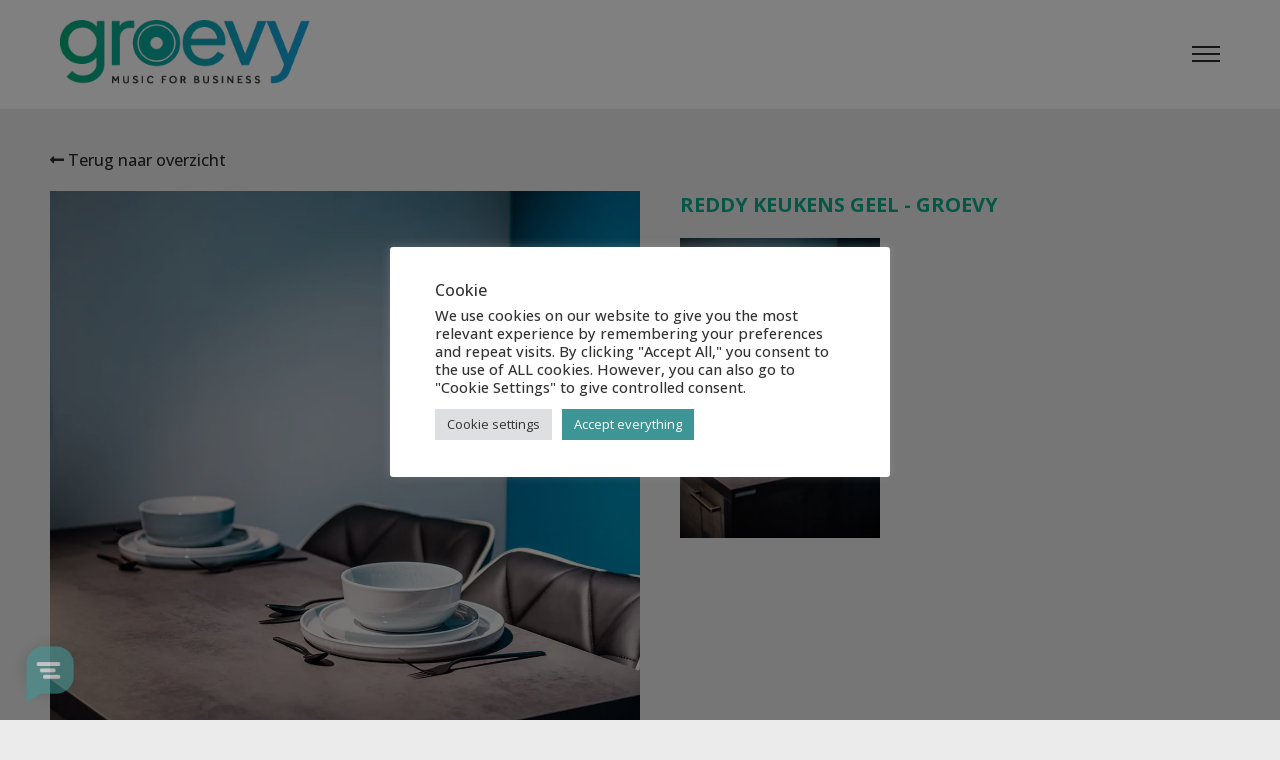

--- FILE ---
content_type: text/html; charset=UTF-8
request_url: https://groevy.com/reddy-keukens-geel/reddy-keukens-geel-groevy-11/
body_size: 10788
content:
<!DOCTYPE html>
<html class="no-js" lang="">
<head>
<meta charset="utf-8">
<meta http-equiv="X-UA-Compatible" content="IE=edge">
<!-- <title>Groevy</title> -->
<meta property="og:title" content="Reddy keukens Geel - Groevy - Groevy">
<meta property="og:description" content="">
<meta name="og:url" content="https://groevy.com/reddy-keukens-geel/reddy-keukens-geel-groevy-11/">
<meta property="og:image" content="https://groevy.com/wp-content/uploads/2023/03/Reddy_Keukens_Groevy_12-683x1024.jpg">
<meta name="twitter:title" content="Reddy keukens Geel - Groevy - Groevy | Groevy">
<meta property="twitter:description" content="">
<meta name="viewport" content="width=device-width, maximum-scale=1">
<!-- FancyBox -->
<link rel="stylesheet" href="https://cdnjs.cloudflare.com/ajax/libs/fancybox/3.3.5/jquery.fancybox.min.css" />
<!-- Font awesome -->
<link rel="stylesheet" href="https://maxcdn.bootstrapcdn.com/font-awesome/4.6.3/css/font-awesome.min.css">
<!-- Google Fonts -->
<link rel="preconnect" href="https://fonts.googleapis.com">
<link rel="preconnect" href="https://fonts.gstatic.com" crossorigin>
<link href="https://fonts.googleapis.com/css2?family=Open+Sans:ital,wght@0,300..800;1,300..800&display=swap" rel="stylesheet">
<!-- Slick -->
<link rel="stylesheet" type="text/css" href="//cdn.jsdelivr.net/npm/slick-carousel@1.8.1/slick/slick.css" />
<!-- bxSlider -->
<link rel="stylesheet" href="https://cdnjs.cloudflare.com/ajax/libs/bxslider/4.2.15/jquery.bxslider.min.css" type="text/css" media="screen">
<link rel="stylesheet" href="https://cdnjs.cloudflare.com/ajax/libs/bxslider/4.2.15/images/bx_loader.gif" type="text/css" media="screen">
<link rel="stylesheet" href="https://cdnjs.cloudflare.com/ajax/libs/bxslider/4.2.15/images/controls.png" type="text/css" media="screen">
<script src="https://groevy.com/wp-content/themes/webit/js/jquery.bxslider.min.js" defer="defer"></script>
<!-- <link rel="stylesheet" href="https://cdnjs.cloudflare.com/ajax/libs/bxslider/4.2.5/jquery.bxslider.min.css" type="text/css" media="screen">
<link rel="stylesheet" href="https://cdnjs.cloudflare.com/ajax/libs/bxslider/4.2.5/images/bx_loader.gif" type="text/css" media="screen">
<link rel="stylesheet" href="https://cdnjs.cloudflare.com/ajax/libs/bxslider/4.2.5/images/controls.png" type="text/css" media="screen">
<script src="https://groevy.com/wp-content/themes/webit/js/jquery.bxslider.min.js" defer="defer"></script> -->
<!-- jQuery UI -->
<link rel="stylesheet" href="https://cdnjs.cloudflare.com/ajax/libs/jqueryui/1.12.1/jquery-ui.min.css" type="text/css" media="screen">
<!-- Favicon -->
<link rel="apple-touch-icon" href="https://groevy.com/wp-content/themes/webit/apple-touch-icon.png" />
<link rel="icon" href="https://groevy.com/wp-content/themes/webit/favicon.ico" type="image/x-icon" />
<!-- <link rel="stylesheet" href="https://groevy.com/wp-content/themes/webit/style.css?v=43"> -->
<link rel="stylesheet" type="text/css" href="//groevy.com/wp-content/cache/wpfc-minified/zcq4v5z/2rv2b.css" media="all"/>
<meta name='robots' content='index, follow, max-image-preview:large, max-snippet:-1, max-video-preview:-1' />
<style>img:is([sizes="auto" i], [sizes^="auto," i]) { contain-intrinsic-size: 3000px 1500px }</style>
<link rel="alternate" hreflang="nl" href="https://groevy.com/reddy-keukens-geel/reddy-keukens-geel-groevy-11/" />
<link rel="alternate" hreflang="en" href="https://groevy.com/en/reddy-keukens-geel-groevy-11-2/" />
<link rel="alternate" hreflang="fr" href="https://groevy.com/fr/reddy-keukens-geel-groevy-11-2/" />
<link rel="alternate" hreflang="x-default" href="https://groevy.com/reddy-keukens-geel/reddy-keukens-geel-groevy-11/" />
<!-- Google Tag Manager for WordPress by gtm4wp.com -->
<script data-cfasync="false" data-pagespeed-no-defer>
var gtm4wp_datalayer_name = "dataLayer";
var dataLayer = dataLayer || [];
</script>
<!-- End Google Tag Manager for WordPress by gtm4wp.com -->
<!-- This site is optimized with the Yoast SEO plugin v24.0 - https://yoast.com/wordpress/plugins/seo/ -->
<title>Reddy keukens Geel - Groevy - Groevy</title>
<link rel="canonical" href="https://groevy.com/reddy-keukens-geel/reddy-keukens-geel-groevy-11/" />
<meta property="og:locale" content="nl_BE" />
<meta property="og:type" content="article" />
<meta property="og:title" content="Reddy keukens Geel - Groevy - Groevy" />
<meta property="og:url" content="https://groevy.com/reddy-keukens-geel/reddy-keukens-geel-groevy-11/" />
<meta property="og:site_name" content="Groevy" />
<meta property="og:image" content="https://groevy.com/reddy-keukens-geel/reddy-keukens-geel-groevy-11" />
<meta property="og:image:width" content="1" />
<meta property="og:image:height" content="1" />
<meta property="og:image:type" content="image/jpeg" />
<meta name="twitter:card" content="summary_large_image" />
<script type="application/ld+json" class="yoast-schema-graph">{"@context":"https://schema.org","@graph":[{"@type":"WebPage","@id":"https://groevy.com/reddy-keukens-geel/reddy-keukens-geel-groevy-11/","url":"https://groevy.com/reddy-keukens-geel/reddy-keukens-geel-groevy-11/","name":"Reddy keukens Geel - Groevy - Groevy","isPartOf":{"@id":"https://groevy.com/#website"},"primaryImageOfPage":{"@id":"https://groevy.com/reddy-keukens-geel/reddy-keukens-geel-groevy-11/#primaryimage"},"image":{"@id":"https://groevy.com/reddy-keukens-geel/reddy-keukens-geel-groevy-11/#primaryimage"},"thumbnailUrl":"https://groevy.com/wp-content/uploads/2023/03/Reddy_Keukens_Groevy_12.jpg","datePublished":"2023-03-16T10:00:40+00:00","dateModified":"2023-03-16T10:00:40+00:00","breadcrumb":{"@id":"https://groevy.com/reddy-keukens-geel/reddy-keukens-geel-groevy-11/#breadcrumb"},"inLanguage":"nl-BE","potentialAction":[{"@type":"ReadAction","target":["https://groevy.com/reddy-keukens-geel/reddy-keukens-geel-groevy-11/"]}]},{"@type":"ImageObject","inLanguage":"nl-BE","@id":"https://groevy.com/reddy-keukens-geel/reddy-keukens-geel-groevy-11/#primaryimage","url":"https://groevy.com/wp-content/uploads/2023/03/Reddy_Keukens_Groevy_12.jpg","contentUrl":"https://groevy.com/wp-content/uploads/2023/03/Reddy_Keukens_Groevy_12.jpg","width":1067,"height":1600},{"@type":"BreadcrumbList","@id":"https://groevy.com/reddy-keukens-geel/reddy-keukens-geel-groevy-11/#breadcrumb","itemListElement":[{"@type":"ListItem","position":1,"name":"Reddy Keukens Geel","item":"https://groevy.com/reddy-keukens-geel/"},{"@type":"ListItem","position":2,"name":"Reddy keukens Geel &#8211; Groevy"}]},{"@type":"WebSite","@id":"https://groevy.com/#website","url":"https://groevy.com/","name":"Groevy","description":"Shopping sounds great","potentialAction":[{"@type":"SearchAction","target":{"@type":"EntryPoint","urlTemplate":"https://groevy.com/?s={search_term_string}"},"query-input":{"@type":"PropertyValueSpecification","valueRequired":true,"valueName":"search_term_string"}}],"inLanguage":"nl-BE"}]}</script>
<!-- / Yoast SEO plugin. -->
<link rel='dns-prefetch' href='//use.fontawesome.com' />
<script type="text/javascript">
/* <![CDATA[ */
window._wpemojiSettings = {"baseUrl":"https:\/\/s.w.org\/images\/core\/emoji\/15.0.3\/72x72\/","ext":".png","svgUrl":"https:\/\/s.w.org\/images\/core\/emoji\/15.0.3\/svg\/","svgExt":".svg","source":{"concatemoji":"https:\/\/groevy.com\/wp-includes\/js\/wp-emoji-release.min.js?ver=6.7.1"}};
/*! This file is auto-generated */
!function(i,n){var o,s,e;function c(e){try{var t={supportTests:e,timestamp:(new Date).valueOf()};sessionStorage.setItem(o,JSON.stringify(t))}catch(e){}}function p(e,t,n){e.clearRect(0,0,e.canvas.width,e.canvas.height),e.fillText(t,0,0);var t=new Uint32Array(e.getImageData(0,0,e.canvas.width,e.canvas.height).data),r=(e.clearRect(0,0,e.canvas.width,e.canvas.height),e.fillText(n,0,0),new Uint32Array(e.getImageData(0,0,e.canvas.width,e.canvas.height).data));return t.every(function(e,t){return e===r[t]})}function u(e,t,n){switch(t){case"flag":return n(e,"\ud83c\udff3\ufe0f\u200d\u26a7\ufe0f","\ud83c\udff3\ufe0f\u200b\u26a7\ufe0f")?!1:!n(e,"\ud83c\uddfa\ud83c\uddf3","\ud83c\uddfa\u200b\ud83c\uddf3")&&!n(e,"\ud83c\udff4\udb40\udc67\udb40\udc62\udb40\udc65\udb40\udc6e\udb40\udc67\udb40\udc7f","\ud83c\udff4\u200b\udb40\udc67\u200b\udb40\udc62\u200b\udb40\udc65\u200b\udb40\udc6e\u200b\udb40\udc67\u200b\udb40\udc7f");case"emoji":return!n(e,"\ud83d\udc26\u200d\u2b1b","\ud83d\udc26\u200b\u2b1b")}return!1}function f(e,t,n){var r="undefined"!=typeof WorkerGlobalScope&&self instanceof WorkerGlobalScope?new OffscreenCanvas(300,150):i.createElement("canvas"),a=r.getContext("2d",{willReadFrequently:!0}),o=(a.textBaseline="top",a.font="600 32px Arial",{});return e.forEach(function(e){o[e]=t(a,e,n)}),o}function t(e){var t=i.createElement("script");t.src=e,t.defer=!0,i.head.appendChild(t)}"undefined"!=typeof Promise&&(o="wpEmojiSettingsSupports",s=["flag","emoji"],n.supports={everything:!0,everythingExceptFlag:!0},e=new Promise(function(e){i.addEventListener("DOMContentLoaded",e,{once:!0})}),new Promise(function(t){var n=function(){try{var e=JSON.parse(sessionStorage.getItem(o));if("object"==typeof e&&"number"==typeof e.timestamp&&(new Date).valueOf()<e.timestamp+604800&&"object"==typeof e.supportTests)return e.supportTests}catch(e){}return null}();if(!n){if("undefined"!=typeof Worker&&"undefined"!=typeof OffscreenCanvas&&"undefined"!=typeof URL&&URL.createObjectURL&&"undefined"!=typeof Blob)try{var e="postMessage("+f.toString()+"("+[JSON.stringify(s),u.toString(),p.toString()].join(",")+"));",r=new Blob([e],{type:"text/javascript"}),a=new Worker(URL.createObjectURL(r),{name:"wpTestEmojiSupports"});return void(a.onmessage=function(e){c(n=e.data),a.terminate(),t(n)})}catch(e){}c(n=f(s,u,p))}t(n)}).then(function(e){for(var t in e)n.supports[t]=e[t],n.supports.everything=n.supports.everything&&n.supports[t],"flag"!==t&&(n.supports.everythingExceptFlag=n.supports.everythingExceptFlag&&n.supports[t]);n.supports.everythingExceptFlag=n.supports.everythingExceptFlag&&!n.supports.flag,n.DOMReady=!1,n.readyCallback=function(){n.DOMReady=!0}}).then(function(){return e}).then(function(){var e;n.supports.everything||(n.readyCallback(),(e=n.source||{}).concatemoji?t(e.concatemoji):e.wpemoji&&e.twemoji&&(t(e.twemoji),t(e.wpemoji)))}))}((window,document),window._wpemojiSettings);
/* ]]> */
</script>
<style id='wp-emoji-styles-inline-css' type='text/css'>
img.wp-smiley, img.emoji {
display: inline !important;
border: none !important;
box-shadow: none !important;
height: 1em !important;
width: 1em !important;
margin: 0 0.07em !important;
vertical-align: -0.1em !important;
background: none !important;
padding: 0 !important;
}
</style>
<!-- <link rel='stylesheet' id='wp-block-library-css' href='https://groevy.com/wp-includes/css/dist/block-library/style.min.css?ver=6.7.1' type='text/css' media='all' /> -->
<link rel="stylesheet" type="text/css" href="//groevy.com/wp-content/cache/wpfc-minified/e3k31h9t/2rv2b.css" media="all"/>
<style id='classic-theme-styles-inline-css' type='text/css'>
/*! This file is auto-generated */
.wp-block-button__link{color:#fff;background-color:#32373c;border-radius:9999px;box-shadow:none;text-decoration:none;padding:calc(.667em + 2px) calc(1.333em + 2px);font-size:1.125em}.wp-block-file__button{background:#32373c;color:#fff;text-decoration:none}
</style>
<style id='global-styles-inline-css' type='text/css'>
:root{--wp--preset--aspect-ratio--square: 1;--wp--preset--aspect-ratio--4-3: 4/3;--wp--preset--aspect-ratio--3-4: 3/4;--wp--preset--aspect-ratio--3-2: 3/2;--wp--preset--aspect-ratio--2-3: 2/3;--wp--preset--aspect-ratio--16-9: 16/9;--wp--preset--aspect-ratio--9-16: 9/16;--wp--preset--color--black: #000000;--wp--preset--color--cyan-bluish-gray: #abb8c3;--wp--preset--color--white: #ffffff;--wp--preset--color--pale-pink: #f78da7;--wp--preset--color--vivid-red: #cf2e2e;--wp--preset--color--luminous-vivid-orange: #ff6900;--wp--preset--color--luminous-vivid-amber: #fcb900;--wp--preset--color--light-green-cyan: #7bdcb5;--wp--preset--color--vivid-green-cyan: #00d084;--wp--preset--color--pale-cyan-blue: #8ed1fc;--wp--preset--color--vivid-cyan-blue: #0693e3;--wp--preset--color--vivid-purple: #9b51e0;--wp--preset--gradient--vivid-cyan-blue-to-vivid-purple: linear-gradient(135deg,rgba(6,147,227,1) 0%,rgb(155,81,224) 100%);--wp--preset--gradient--light-green-cyan-to-vivid-green-cyan: linear-gradient(135deg,rgb(122,220,180) 0%,rgb(0,208,130) 100%);--wp--preset--gradient--luminous-vivid-amber-to-luminous-vivid-orange: linear-gradient(135deg,rgba(252,185,0,1) 0%,rgba(255,105,0,1) 100%);--wp--preset--gradient--luminous-vivid-orange-to-vivid-red: linear-gradient(135deg,rgba(255,105,0,1) 0%,rgb(207,46,46) 100%);--wp--preset--gradient--very-light-gray-to-cyan-bluish-gray: linear-gradient(135deg,rgb(238,238,238) 0%,rgb(169,184,195) 100%);--wp--preset--gradient--cool-to-warm-spectrum: linear-gradient(135deg,rgb(74,234,220) 0%,rgb(151,120,209) 20%,rgb(207,42,186) 40%,rgb(238,44,130) 60%,rgb(251,105,98) 80%,rgb(254,248,76) 100%);--wp--preset--gradient--blush-light-purple: linear-gradient(135deg,rgb(255,206,236) 0%,rgb(152,150,240) 100%);--wp--preset--gradient--blush-bordeaux: linear-gradient(135deg,rgb(254,205,165) 0%,rgb(254,45,45) 50%,rgb(107,0,62) 100%);--wp--preset--gradient--luminous-dusk: linear-gradient(135deg,rgb(255,203,112) 0%,rgb(199,81,192) 50%,rgb(65,88,208) 100%);--wp--preset--gradient--pale-ocean: linear-gradient(135deg,rgb(255,245,203) 0%,rgb(182,227,212) 50%,rgb(51,167,181) 100%);--wp--preset--gradient--electric-grass: linear-gradient(135deg,rgb(202,248,128) 0%,rgb(113,206,126) 100%);--wp--preset--gradient--midnight: linear-gradient(135deg,rgb(2,3,129) 0%,rgb(40,116,252) 100%);--wp--preset--font-size--small: 13px;--wp--preset--font-size--medium: 20px;--wp--preset--font-size--large: 36px;--wp--preset--font-size--x-large: 42px;--wp--preset--spacing--20: 0.44rem;--wp--preset--spacing--30: 0.67rem;--wp--preset--spacing--40: 1rem;--wp--preset--spacing--50: 1.5rem;--wp--preset--spacing--60: 2.25rem;--wp--preset--spacing--70: 3.38rem;--wp--preset--spacing--80: 5.06rem;--wp--preset--shadow--natural: 6px 6px 9px rgba(0, 0, 0, 0.2);--wp--preset--shadow--deep: 12px 12px 50px rgba(0, 0, 0, 0.4);--wp--preset--shadow--sharp: 6px 6px 0px rgba(0, 0, 0, 0.2);--wp--preset--shadow--outlined: 6px 6px 0px -3px rgba(255, 255, 255, 1), 6px 6px rgba(0, 0, 0, 1);--wp--preset--shadow--crisp: 6px 6px 0px rgba(0, 0, 0, 1);}:where(.is-layout-flex){gap: 0.5em;}:where(.is-layout-grid){gap: 0.5em;}body .is-layout-flex{display: flex;}.is-layout-flex{flex-wrap: wrap;align-items: center;}.is-layout-flex > :is(*, div){margin: 0;}body .is-layout-grid{display: grid;}.is-layout-grid > :is(*, div){margin: 0;}:where(.wp-block-columns.is-layout-flex){gap: 2em;}:where(.wp-block-columns.is-layout-grid){gap: 2em;}:where(.wp-block-post-template.is-layout-flex){gap: 1.25em;}:where(.wp-block-post-template.is-layout-grid){gap: 1.25em;}.has-black-color{color: var(--wp--preset--color--black) !important;}.has-cyan-bluish-gray-color{color: var(--wp--preset--color--cyan-bluish-gray) !important;}.has-white-color{color: var(--wp--preset--color--white) !important;}.has-pale-pink-color{color: var(--wp--preset--color--pale-pink) !important;}.has-vivid-red-color{color: var(--wp--preset--color--vivid-red) !important;}.has-luminous-vivid-orange-color{color: var(--wp--preset--color--luminous-vivid-orange) !important;}.has-luminous-vivid-amber-color{color: var(--wp--preset--color--luminous-vivid-amber) !important;}.has-light-green-cyan-color{color: var(--wp--preset--color--light-green-cyan) !important;}.has-vivid-green-cyan-color{color: var(--wp--preset--color--vivid-green-cyan) !important;}.has-pale-cyan-blue-color{color: var(--wp--preset--color--pale-cyan-blue) !important;}.has-vivid-cyan-blue-color{color: var(--wp--preset--color--vivid-cyan-blue) !important;}.has-vivid-purple-color{color: var(--wp--preset--color--vivid-purple) !important;}.has-black-background-color{background-color: var(--wp--preset--color--black) !important;}.has-cyan-bluish-gray-background-color{background-color: var(--wp--preset--color--cyan-bluish-gray) !important;}.has-white-background-color{background-color: var(--wp--preset--color--white) !important;}.has-pale-pink-background-color{background-color: var(--wp--preset--color--pale-pink) !important;}.has-vivid-red-background-color{background-color: var(--wp--preset--color--vivid-red) !important;}.has-luminous-vivid-orange-background-color{background-color: var(--wp--preset--color--luminous-vivid-orange) !important;}.has-luminous-vivid-amber-background-color{background-color: var(--wp--preset--color--luminous-vivid-amber) !important;}.has-light-green-cyan-background-color{background-color: var(--wp--preset--color--light-green-cyan) !important;}.has-vivid-green-cyan-background-color{background-color: var(--wp--preset--color--vivid-green-cyan) !important;}.has-pale-cyan-blue-background-color{background-color: var(--wp--preset--color--pale-cyan-blue) !important;}.has-vivid-cyan-blue-background-color{background-color: var(--wp--preset--color--vivid-cyan-blue) !important;}.has-vivid-purple-background-color{background-color: var(--wp--preset--color--vivid-purple) !important;}.has-black-border-color{border-color: var(--wp--preset--color--black) !important;}.has-cyan-bluish-gray-border-color{border-color: var(--wp--preset--color--cyan-bluish-gray) !important;}.has-white-border-color{border-color: var(--wp--preset--color--white) !important;}.has-pale-pink-border-color{border-color: var(--wp--preset--color--pale-pink) !important;}.has-vivid-red-border-color{border-color: var(--wp--preset--color--vivid-red) !important;}.has-luminous-vivid-orange-border-color{border-color: var(--wp--preset--color--luminous-vivid-orange) !important;}.has-luminous-vivid-amber-border-color{border-color: var(--wp--preset--color--luminous-vivid-amber) !important;}.has-light-green-cyan-border-color{border-color: var(--wp--preset--color--light-green-cyan) !important;}.has-vivid-green-cyan-border-color{border-color: var(--wp--preset--color--vivid-green-cyan) !important;}.has-pale-cyan-blue-border-color{border-color: var(--wp--preset--color--pale-cyan-blue) !important;}.has-vivid-cyan-blue-border-color{border-color: var(--wp--preset--color--vivid-cyan-blue) !important;}.has-vivid-purple-border-color{border-color: var(--wp--preset--color--vivid-purple) !important;}.has-vivid-cyan-blue-to-vivid-purple-gradient-background{background: var(--wp--preset--gradient--vivid-cyan-blue-to-vivid-purple) !important;}.has-light-green-cyan-to-vivid-green-cyan-gradient-background{background: var(--wp--preset--gradient--light-green-cyan-to-vivid-green-cyan) !important;}.has-luminous-vivid-amber-to-luminous-vivid-orange-gradient-background{background: var(--wp--preset--gradient--luminous-vivid-amber-to-luminous-vivid-orange) !important;}.has-luminous-vivid-orange-to-vivid-red-gradient-background{background: var(--wp--preset--gradient--luminous-vivid-orange-to-vivid-red) !important;}.has-very-light-gray-to-cyan-bluish-gray-gradient-background{background: var(--wp--preset--gradient--very-light-gray-to-cyan-bluish-gray) !important;}.has-cool-to-warm-spectrum-gradient-background{background: var(--wp--preset--gradient--cool-to-warm-spectrum) !important;}.has-blush-light-purple-gradient-background{background: var(--wp--preset--gradient--blush-light-purple) !important;}.has-blush-bordeaux-gradient-background{background: var(--wp--preset--gradient--blush-bordeaux) !important;}.has-luminous-dusk-gradient-background{background: var(--wp--preset--gradient--luminous-dusk) !important;}.has-pale-ocean-gradient-background{background: var(--wp--preset--gradient--pale-ocean) !important;}.has-electric-grass-gradient-background{background: var(--wp--preset--gradient--electric-grass) !important;}.has-midnight-gradient-background{background: var(--wp--preset--gradient--midnight) !important;}.has-small-font-size{font-size: var(--wp--preset--font-size--small) !important;}.has-medium-font-size{font-size: var(--wp--preset--font-size--medium) !important;}.has-large-font-size{font-size: var(--wp--preset--font-size--large) !important;}.has-x-large-font-size{font-size: var(--wp--preset--font-size--x-large) !important;}
:where(.wp-block-post-template.is-layout-flex){gap: 1.25em;}:where(.wp-block-post-template.is-layout-grid){gap: 1.25em;}
:where(.wp-block-columns.is-layout-flex){gap: 2em;}:where(.wp-block-columns.is-layout-grid){gap: 2em;}
:root :where(.wp-block-pullquote){font-size: 1.5em;line-height: 1.6;}
</style>
<!-- <link rel='stylesheet' id='wpml-blocks-css' href='https://groevy.com/wp-content/plugins/sitepress-multilingual-cms/dist/css/blocks/styles.css?ver=4.6.14' type='text/css' media='all' /> -->
<!-- <link rel='stylesheet' id='cookie-law-info-css' href='https://groevy.com/wp-content/plugins/cookie-law-info/legacy/public/css/cookie-law-info-public.css?ver=3.2.8' type='text/css' media='all' /> -->
<!-- <link rel='stylesheet' id='cookie-law-info-gdpr-css' href='https://groevy.com/wp-content/plugins/cookie-law-info/legacy/public/css/cookie-law-info-gdpr.css?ver=3.2.8' type='text/css' media='all' /> -->
<!-- <link rel='stylesheet' id='wpml-menu-item-0-css' href='https://groevy.com/wp-content/plugins/sitepress-multilingual-cms/templates/language-switchers/menu-item/style.min.css?ver=1' type='text/css' media='all' /> -->
<link rel="stylesheet" type="text/css" href="//groevy.com/wp-content/cache/wpfc-minified/9hbuoava/2rv2b.css" media="all"/>
<link rel='stylesheet' id='custom-fa-css' href='https://use.fontawesome.com/releases/v5.0.6/css/all.css?ver=6.7.1' type='text/css' media='all' />
<script src='//groevy.com/wp-content/cache/wpfc-minified/jo6shq4i/2rv2b.js' type="text/javascript"></script>
<!-- <script type="text/javascript" src="https://groevy.com/wp-includes/js/jquery/jquery.min.js?ver=3.7.1" id="jquery-core-js"></script> -->
<!-- <script type="text/javascript" src="https://groevy.com/wp-includes/js/jquery/jquery-migrate.min.js?ver=3.4.1" id="jquery-migrate-js"></script> -->
<script type="text/javascript" id="cookie-law-info-js-extra">
/* <![CDATA[ */
var Cli_Data = {"nn_cookie_ids":[],"cookielist":[],"non_necessary_cookies":[],"ccpaEnabled":"","ccpaRegionBased":"","ccpaBarEnabled":"","strictlyEnabled":["necessary","obligatoire"],"ccpaType":"gdpr","js_blocking":"1","custom_integration":"","triggerDomRefresh":"","secure_cookies":""};
var cli_cookiebar_settings = {"animate_speed_hide":"500","animate_speed_show":"500","background":"#FFF","border":"#b1a6a6c2","border_on":"","button_1_button_colour":"#3d9595","button_1_button_hover":"#317777","button_1_link_colour":"#fff","button_1_as_button":"1","button_1_new_win":"","button_2_button_colour":"#333","button_2_button_hover":"#292929","button_2_link_colour":"#444","button_2_as_button":"","button_2_hidebar":"","button_3_button_colour":"#dedfe0","button_3_button_hover":"#b2b2b3","button_3_link_colour":"#333333","button_3_as_button":"1","button_3_new_win":"","button_4_button_colour":"#dedfe0","button_4_button_hover":"#b2b2b3","button_4_link_colour":"#333333","button_4_as_button":"1","button_7_button_colour":"#3d9595","button_7_button_hover":"#317777","button_7_link_colour":"#fff","button_7_as_button":"1","button_7_new_win":"","font_family":"inherit","header_fix":"","notify_animate_hide":"1","notify_animate_show":"1","notify_div_id":"#cookie-law-info-bar","notify_position_horizontal":"right","notify_position_vertical":"bottom","scroll_close":"","scroll_close_reload":"","accept_close_reload":"","reject_close_reload":"","showagain_tab":"","showagain_background":"#fff","showagain_border":"#000","showagain_div_id":"#cookie-law-info-again","showagain_x_position":"100px","text":"#333333","show_once_yn":"","show_once":"10000","logging_on":"","as_popup":"","popup_overlay":"1","bar_heading_text":"Cookie","cookie_bar_as":"popup","popup_showagain_position":"bottom-right","widget_position":"left"};
var log_object = {"ajax_url":"https:\/\/groevy.com\/wp-admin\/admin-ajax.php"};
/* ]]> */
</script>
<script src='//groevy.com/wp-content/cache/wpfc-minified/qha45br1/2rv2b.js' type="text/javascript"></script>
<!-- <script type="text/javascript" src="https://groevy.com/wp-content/plugins/cookie-law-info/legacy/public/js/cookie-law-info-public.js?ver=3.2.8" id="cookie-law-info-js"></script> -->
<link rel="https://api.w.org/" href="https://groevy.com/wp-json/" /><link rel="alternate" title="JSON" type="application/json" href="https://groevy.com/wp-json/wp/v2/media/3681" /><link rel="EditURI" type="application/rsd+xml" title="RSD" href="https://groevy.com/xmlrpc.php?rsd" />
<meta name="generator" content="WordPress 6.7.1" />
<link rel='shortlink' href='https://groevy.com/?p=3681' />
<link rel="alternate" title="oEmbed (JSON)" type="application/json+oembed" href="https://groevy.com/wp-json/oembed/1.0/embed?url=https%3A%2F%2Fgroevy.com%2Freddy-keukens-geel%2Freddy-keukens-geel-groevy-11%2F" />
<link rel="alternate" title="oEmbed (XML)" type="text/xml+oembed" href="https://groevy.com/wp-json/oembed/1.0/embed?url=https%3A%2F%2Fgroevy.com%2Freddy-keukens-geel%2Freddy-keukens-geel-groevy-11%2F&#038;format=xml" />
<meta name="generator" content="WPML ver:4.6.14 stt:37,1,4;" />
<!-- Global site tag (gtag.js) - Google Analytics -->
<script type="text/plain" data-cli-class="cli-blocker-script"  data-cli-script-type="analytics" data-cli-block="true"  data-cli-element-position="head" async src="https://www.googletagmanager.com/gtag/js?id=G-M99BTG4211"></script>
<script type="text/plain" data-cli-class="cli-blocker-script"  data-cli-script-type="analytics" data-cli-block="true"  data-cli-element-position="head">
window.dataLayer = window.dataLayer || [];
function gtag() {
dataLayer.push(arguments);
}
gtag('js', new Date());
gtag('config', 'G-M99BTG4211');
</script>
<!-- Facebook Pixel Code -->
<script type="text/plain" data-cli-class="cli-blocker-script"  data-cli-script-type="analytics" data-cli-block="true"  data-cli-element-position="head">
! function(f, b, e, v, n, t, s) {
if (f.fbq) return;
n = f.fbq = function() {
n.callMethod ?
n.callMethod.apply(n, arguments) : n.queue.push(arguments)
};
if (!f._fbq) f._fbq = n;
n.push = n;
n.loaded = !0;
n.version = '2.0';
n.queue = [];
t = b.createElement(e);
t.async = !0;
t.src = v;
s = b.getElementsByTagName(e)[0];
s.parentNode.insertBefore(t, s)
}(window, document, 'script',
'https://connect.facebook.net/en_US/fbevents.js');
fbq('init', '844488612774834');
fbq('track', 'PageView');
</script>
<noscript><img height="1" width="1" style="display:none" src="https://www.facebook.com/tr?id=844488612774834&ev=PageView&noscript=1" /></noscript>
<!-- End Facebook Pixel Code -->
<!-- Google Tag Manager for WordPress by gtm4wp.com -->
<!-- GTM Container placement set to footer -->
<script data-cfasync="false" data-pagespeed-no-defer>
var dataLayer_content = {"pagePostType":"attachment","pagePostType2":"single-attachment","pagePostAuthor":"Morgane en Charlotte"};
dataLayer.push( dataLayer_content );
</script>
<script data-cfasync="false">
(function(w,d,s,l,i){w[l]=w[l]||[];w[l].push({'gtm.start':
new Date().getTime(),event:'gtm.js'});var f=d.getElementsByTagName(s)[0],
j=d.createElement(s),dl=l!='dataLayer'?'&l='+l:'';j.async=true;j.src=
'//www.googletagmanager.com/gtm.js?id='+i+dl;f.parentNode.insertBefore(j,f);
})(window,document,'script','dataLayer','GTM-WKHQ6Z9');
</script>
<!-- End Google Tag Manager for WordPress by gtm4wp.com --></head>
<body class="attachment attachment-template-default single single-attachment postid-3681 attachmentid-3681 attachment-jpeg">
<style media="screen">
iframe{
min-height: 400px;
width: 100%;
}
</style>
<div class="wrapper">
<header>
<nav style="top:0;">
<a class="logo" href="/">
<img src="https://groevy.com/wp-content/themes/webit/images/groevy_logo_new.png" alt="Logo">
</a>
<div id="trigger">
<span></span>
<span></span>
<span></span>
<span></span>
</div>
<div class="menuwrapper">
<div class="menu-main-menu-container"><ul id="menu-main-menu" class="menu"><li id="menu-item-1259" class="menu-item menu-item-type-post_type menu-item-object-page menu-item-1259"><a href="https://groevy.com/over/" class="navigation-item">over</a></li>
<li id="menu-item-1598" class="menu-item menu-item-type-post_type menu-item-object-page menu-item-1598"><a href="https://groevy.com/plan-van-aanpak/" class="navigation-item">Aanpak</a></li>
<li id="menu-item-1260" class="menu-item menu-item-type-taxonomy menu-item-object-category menu-item-1260"><a href="https://groevy.com/category/klanten/" class="navigation-item">klanten</a></li>
<li id="menu-item-1261" class="menu-item menu-item-type-taxonomy menu-item-object-category menu-item-1261"><a href="https://groevy.com/category/team/" class="navigation-item">team</a></li>
<li id="menu-item-1262" class="menu-item menu-item-type-taxonomy menu-item-object-category menu-item-1262"><a href="https://groevy.com/category/blog/" class="navigation-item">blog</a></li>
<li id="menu-item-4507" class="menu-item menu-item-type-post_type menu-item-object-page menu-item-4507"><a href="https://groevy.com/vacatures/" class="navigation-item">Vacatures</a></li>
<li id="menu-item-1264" class="menu-item menu-item-type-post_type menu-item-object-page menu-item-1264"><a href="https://groevy.com/contact/" class="navigation-item">contact</a></li>
<li id="menu-item-1263" class="menu-item menu-item-type-post_type menu-item-object-page menu-item-1263"><a href="https://groevy.com/faq/" class="navigation-item">FAQ</a></li>
<li id="menu-item-1509" class="button menu-item menu-item-type-custom menu-item-object-custom menu-item-1509"><a href="https://groevy.app/register" class="navigation-item">Start nu</a></li>
<li id="menu-item-16" class="LoginButton menu-item menu-item-type-custom menu-item-object-custom menu-item-16"><a href="https://groevy.app/login" class="navigation-item"><i class="fa fa-user"></i></a></li>
<li id="menu-item-wpml-ls-2-nl" class="menu-item wpml-ls-slot-2 wpml-ls-item wpml-ls-item-nl wpml-ls-current-language wpml-ls-menu-item wpml-ls-first-item menu-item-type-wpml_ls_menu_item menu-item-object-wpml_ls_menu_item menu-item-wpml-ls-2-nl"><a href="https://groevy.com/reddy-keukens-geel/reddy-keukens-geel-groevy-11/" title="NL" class="navigation-item"><span class="wpml-ls-native" lang="nl">NL</span></a></li>
<li id="menu-item-wpml-ls-2-en" class="menu-item wpml-ls-slot-2 wpml-ls-item wpml-ls-item-en wpml-ls-menu-item menu-item-type-wpml_ls_menu_item menu-item-object-wpml_ls_menu_item menu-item-wpml-ls-2-en"><a href="https://groevy.com/en/reddy-keukens-geel-groevy-11-2/" title="EN" class="navigation-item"><span class="wpml-ls-native" lang="en">EN</span></a></li>
<li id="menu-item-wpml-ls-2-fr" class="menu-item wpml-ls-slot-2 wpml-ls-item wpml-ls-item-fr wpml-ls-menu-item wpml-ls-last-item menu-item-type-wpml_ls_menu_item menu-item-object-wpml_ls_menu_item menu-item-wpml-ls-2-fr"><a href="https://groevy.com/fr/reddy-keukens-geel-groevy-11-2/" title="FR" class="navigation-item"><span class="wpml-ls-native" lang="fr">FR</span></a></li>
</ul></div>                </div>
<div class="clearing"></div>
</nav>
</header>
<style media="screen">
.wp-block-audio audio {
width: 100%;
min-width: 300px;
min-height: 40px;
margin-bottom: 10px;
}
</style>
<div class="fixed-div"></div>
<section id="single">
<div class="backbutton-row"><a class="backTo" href=""><i class="fas fa-long-arrow-alt-left"></i></i> Terug naar overzicht</a></div><div class="singlerow"><div class="left"><div class="singleimage"><img src="https://groevy.com/wp-content/uploads/2023/03/Reddy_Keukens_Groevy_12.jpg" alt=""></div></div><div class="singlecontent"><h1>Reddy keukens Geel - Groevy</h1><p class="attachment"><a href='https://groevy.com/wp-content/uploads/2023/03/Reddy_Keukens_Groevy_12.jpg'><img fetchpriority="high" decoding="async" width="200" height="300" src="https://groevy.com/wp-content/uploads/2023/03/Reddy_Keukens_Groevy_12-200x300.jpg" class="attachment-medium size-medium" alt="" srcset="https://groevy.com/wp-content/uploads/2023/03/Reddy_Keukens_Groevy_12-200x300.jpg 200w, https://groevy.com/wp-content/uploads/2023/03/Reddy_Keukens_Groevy_12-683x1024.jpg 683w, https://groevy.com/wp-content/uploads/2023/03/Reddy_Keukens_Groevy_12-768x1152.jpg 768w, https://groevy.com/wp-content/uploads/2023/03/Reddy_Keukens_Groevy_12-1024x1536.jpg 1024w, https://groevy.com/wp-content/uploads/2023/03/Reddy_Keukens_Groevy_12.jpg 1067w" sizes="(max-width: 200px) 100vw, 200px" /></a></p>
</div>    </div>
</section>
    </div>
<footer>
<div class="footer-links">
<p><strong>Groevy</strong> • Gulkenrodestraat 7, Unit 10, 2160 Wommelgem • +32 (0)3 327 92 99</p>            <a href="https://groevy.com/muziek-voor-horeca/">Muzieksysteem horeca</a> |
<a href="https://groevy.com/muziek-in-winkel/">Muziek in winkel</a> |
<a href="https://groevy.com/muziek-in-fitness/">Muziek in fitness</a>
</div>
<div class="footer-webit">
<a href="https://groevy.com/privacy-policy/" class="webdesignWebit">Privacy Policy</a>
|
<a href="https://groevy.com/cookie-policy/" class="webdesignWebit">Cookie Policy</a>
|
<a href="https://www.webit.be/" class="webdesignWebit" target="_blank">Webdesign Webit</a>
</div>
<div class="clearing"></div>
</footer>
<!-- jQuery + UI -->
<script src="https://groevy.com/wp-content/themes/webit/js/jquery-2.1.4.min.js"></script>
<script src="https://code.jquery.com/ui/1.12.0/jquery-ui.min.js"></script>
<!-- Slick -->
<script type="text/javascript" src="//cdn.jsdelivr.net/npm/slick-carousel@1.8.1/slick/slick.min.js"></script>
<!-- Fancybox -->
<script src="https://cdnjs.cloudflare.com/ajax/libs/fancybox/3.3.5/jquery.fancybox.min.js"></script>
<!-- Custom JS -->
<script src="https://groevy.com/wp-content/themes/webit/js/app.min.js?v=5"></script>
<script type="text/javascript">
window.Trengo = window.Trengo || {};
window.Trengo.key = 'kD6xeQAYjMBDRTY';
(function(d, script, t) {
script = d.createElement('script');
script.type = 'text/javascript';
script.async = true;
script.src = 'https://cdn.widget.trengo.eu/embed.js';
d.getElementsByTagName('head')[0].appendChild(script);
}(document));
</script>
<!--googleoff: all--><div id="cookie-law-info-bar" data-nosnippet="true"><h5 class="cli_messagebar_head">Cookie</h5><span><div class="cli-bar-container cli-style-v2"><div class="cli-bar-message">We use cookies on our website to give you the most relevant experience by remembering your preferences and repeat visits. By clicking "Accept All," you consent to the use of ALL cookies. However, you can also go to "Cookie Settings" to give controlled consent.</div><div class="cli-bar-btn_container"><a role='button' class="medium cli-plugin-button cli-plugin-main-button cli_settings_button" style="margin:0px 5px 0px 0px">Cookie settings</a><a id="wt-cli-accept-all-btn" role='button' data-cli_action="accept_all" class="wt-cli-element medium cli-plugin-button wt-cli-accept-all-btn cookie_action_close_header cli_action_button">Accept everything</a></div></div></span></div><div id="cookie-law-info-again" style="display:none" data-nosnippet="true"><span id="cookie_hdr_showagain">Manage consent</span></div><div class="cli-modal" data-nosnippet="true" id="cliSettingsPopup" tabindex="-1" role="dialog" aria-labelledby="cliSettingsPopup" aria-hidden="true">
<div class="cli-modal-dialog" role="document">
<div class="cli-modal-content cli-bar-popup">
<button type="button" class="cli-modal-close" id="cliModalClose">
<svg class="" viewBox="0 0 24 24"><path d="M19 6.41l-1.41-1.41-5.59 5.59-5.59-5.59-1.41 1.41 5.59 5.59-5.59 5.59 1.41 1.41 5.59-5.59 5.59 5.59 1.41-1.41-5.59-5.59z"></path><path d="M0 0h24v24h-24z" fill="none"></path></svg>
<span class="wt-cli-sr-only">Sluiten</span>
</button>
<div class="cli-modal-body">
<div class="cli-container-fluid cli-tab-container">
<div class="cli-row">
<div class="cli-col-12 cli-align-items-stretch cli-px-0">
<div class="cli-privacy-overview">
<h4>Privacy Overzicht</h4>				<div class="cli-privacy-content">
<div class="cli-privacy-content-text">Deze website maakt gebruik van cookies om uw ervaring te verbeteren terwijl u door de website navigeert. Van deze cookies worden de cookies die als noodzakelijk zijn gecategoriseerd, in uw browser opgeslagen omdat ze essentieel zijn voor de werking van de basisfunctionaliteiten van de website. Wij gebruiken ook cookies van derden die ons helpen te analyseren en begrijpen hoe u deze website gebruikt. Deze cookies worden alleen met uw toestemming in uw browser opgeslagen. U heeft ook de mogelijkheid om u af te melden voor deze cookies. Maar het uitschakelen van sommige van deze cookies kan uw browse-ervaring beïnvloeden.</div>
</div>
<a class="cli-privacy-readmore" aria-label="Meer tonen" role="button" data-readmore-text="Meer tonen" data-readless-text="Minder tonen"></a>			</div>
</div>
<div class="cli-col-12 cli-align-items-stretch cli-px-0 cli-tab-section-container">
<div class="cli-tab-section">
<div class="cli-tab-header">
<a role="button" tabindex="0" class="cli-nav-link cli-settings-mobile" data-target="necessary" data-toggle="cli-toggle-tab">
Necessary							</a>
<div class="wt-cli-necessary-checkbox">
<input type="checkbox" class="cli-user-preference-checkbox"  id="wt-cli-checkbox-necessary" data-id="checkbox-necessary" checked="checked"  />
<label class="form-check-label" for="wt-cli-checkbox-necessary">Necessary</label>
</div>
<span class="cli-necessary-caption">Altijd ingeschakeld</span>
</div>
<div class="cli-tab-content">
<div class="cli-tab-pane cli-fade" data-id="necessary">
<div class="wt-cli-cookie-description">
Noodzakelijke cookies zijn absoluut noodzakelijk om de website goed te laten functioneren. Deze cookies zorgen voor basisfunctionaliteiten en beveiligingsfuncties van de website, anoniem.
<table class="cookielawinfo-row-cat-table cookielawinfo-winter"><thead><tr><th class="cookielawinfo-column-1">Cookie</th><th class="cookielawinfo-column-3">Duur</th><th class="cookielawinfo-column-4">Beschrijving</th></tr></thead><tbody><tr class="cookielawinfo-row"><td class="cookielawinfo-column-1">cookielawinfo-checkbox-analytics</td><td class="cookielawinfo-column-3">11 months</td><td class="cookielawinfo-column-4">This cookie is set by GDPR Cookie Consent plugin. The cookie is used to store the user consent for the cookies in the category "Analytics".</td></tr><tr class="cookielawinfo-row"><td class="cookielawinfo-column-1">cookielawinfo-checkbox-functional</td><td class="cookielawinfo-column-3">11 months</td><td class="cookielawinfo-column-4">The cookie is set by GDPR cookie consent to record the user consent for the cookies in the category "Functional".</td></tr><tr class="cookielawinfo-row"><td class="cookielawinfo-column-1">cookielawinfo-checkbox-necessary</td><td class="cookielawinfo-column-3">11 months</td><td class="cookielawinfo-column-4">This cookie is set by GDPR Cookie Consent plugin. The cookies is used to store the user consent for the cookies in the category "Necessary".</td></tr><tr class="cookielawinfo-row"><td class="cookielawinfo-column-1">cookielawinfo-checkbox-others</td><td class="cookielawinfo-column-3">11 months</td><td class="cookielawinfo-column-4">This cookie is set by GDPR Cookie Consent plugin. The cookie is used to store the user consent for the cookies in the category "Other.</td></tr><tr class="cookielawinfo-row"><td class="cookielawinfo-column-1">cookielawinfo-checkbox-performance</td><td class="cookielawinfo-column-3">11 months</td><td class="cookielawinfo-column-4">This cookie is set by GDPR Cookie Consent plugin. The cookie is used to store the user consent for the cookies in the category "Performance".</td></tr><tr class="cookielawinfo-row"><td class="cookielawinfo-column-1">viewed_cookie_policy</td><td class="cookielawinfo-column-3">11 months</td><td class="cookielawinfo-column-4">The cookie is set by the GDPR Cookie Consent plugin and is used to store whether or not user has consented to the use of cookies. It does not store any personal data.</td></tr></tbody></table>								</div>
</div>
</div>
</div>
<div class="cli-tab-section">
<div class="cli-tab-header">
<a role="button" tabindex="0" class="cli-nav-link cli-settings-mobile" data-target="analytics" data-toggle="cli-toggle-tab">
Analytics							</a>
<div class="cli-switch">
<input type="checkbox" id="wt-cli-checkbox-analytics" class="cli-user-preference-checkbox"  data-id="checkbox-analytics" checked='checked' />
<label for="wt-cli-checkbox-analytics" class="cli-slider" data-cli-enable="Ingeschakeld" data-cli-disable="Uitgeschakeld"><span class="wt-cli-sr-only">Analytics</span></label>
</div>
</div>
<div class="cli-tab-content">
<div class="cli-tab-pane cli-fade" data-id="analytics">
<div class="wt-cli-cookie-description">
Analytische cookies worden gebruikt om te begrijpen hoe bezoekers omgaan met de website. Deze cookies helpen informatie te verstrekken over het aantal bezoekers, het bouncepercentage, de verkeersbron, enz.
</div>
</div>
</div>
</div>
</div>
</div>
</div>
</div>
<div class="cli-modal-footer">
<div class="wt-cli-element cli-container-fluid cli-tab-container">
<div class="cli-row">
<div class="cli-col-12 cli-align-items-stretch cli-px-0">
<div class="cli-tab-footer wt-cli-privacy-overview-actions">
<a id="wt-cli-privacy-save-btn" role="button" tabindex="0" data-cli-action="accept" class="wt-cli-privacy-btn cli_setting_save_button wt-cli-privacy-accept-btn cli-btn">OPSLAAN &amp; ACCEPTEREN</a>
</div>
</div>
</div>
</div>
</div>
</div>
</div>
</div>
<div class="cli-modal-backdrop cli-fade cli-settings-overlay"></div>
<div class="cli-modal-backdrop cli-fade cli-popupbar-overlay"></div>
<!--googleon: all-->                <!-- Leadinfo tracking code -->
<script> (function(l,e,a,d,i,n,f,o){if(!l[i]){l.GlobalLeadinfoNamespace=l.GlobalLeadinfoNamespace||[]; l.GlobalLeadinfoNamespace.push(i);l[i]=function(){(l[i].q=l[i].q||[]).push(arguments)};l[i].t=l[i].t||n; l[i].q=l[i].q||[];o=e.createElement(a);f=e.getElementsByTagName(a)[0];o.async=1;o.src=d;f.parentNode.insertBefore(o,f);} }(window,document,"script","https://cdn.leadinfo.net/ping.js","leadinfo","LI-641990EC15AA8")); </script>
<!-- GTM Container placement set to footer -->
<!-- Google Tag Manager (noscript) -->
<noscript><iframe src="https://www.googletagmanager.com/ns.html?id=GTM-WKHQ6Z9" height="0" width="0" style="display:none;visibility:hidden" aria-hidden="true"></iframe></noscript>
<!-- End Google Tag Manager (noscript) --><!-- <link rel='stylesheet' id='cookie-law-info-table-css' href='https://groevy.com/wp-content/plugins/cookie-law-info/legacy/public/css/cookie-law-info-table.css?ver=3.2.8' type='text/css' media='all' /> -->
<link rel="stylesheet" type="text/css" href="//groevy.com/wp-content/cache/wpfc-minified/dscqsk8n/2rv2b.css" media="all"/>
</body>
</html><script>
$(document).ready(function() {
$("audio").each(function() {
$(this).bind('contextmenu', function() {
return false;
});
$(this).attr('controlsList', 'nodownload');
$(this).load();
});
});
</script>
<!-- WP Fastest Cache file was created in 0.29917502403259 seconds, on 27-12-24 3:12:58 -->

--- FILE ---
content_type: application/javascript
request_url: https://groevy.com/wp-content/themes/webit/js/app.min.js?v=5
body_size: 1311
content:
function HeightHomeHeader(){$screenHeight=$(window).height(),$headerHeight=$("header").outerHeight(),$navHeight=$("nav").outerHeight(),$wavesHeight=$(".waves").outerHeight(),$topHeight=$navHeight+$wavesHeight,$heroHeight=$screenHeight-$topHeight,$height=$screenHeight-$navHeight,$("#newHeaderHome .hero-image").css({height:$height/3}),$(".fixed-div").css({height:$navHeight}),$(".hero-wrapper").css({height:$heroHeight}),window.matchMedia("(min-width: 1200px)").matches?$("section").css({"min-height":$height}):$("section").css({"min-height":"auto"})}function sliderResponsive(){$introRowWidth=$(".intro-row").width(),$singleRowWidth=$(".singlerow").width();var e=window.matchMedia("(max-width: 900px)"),i=window.matchMedia("(max-width: 1200px)");e.matches?($(".homeklantenslider").css({width:$introRowWidth}),$(".slide").css({height:$introRowWidth})):i.matches?($(".homeklantenslider").css({width:.48*$introRowWidth}),$(".slide").css({height:.48*$introRowWidth})):($(".homeklantenslider").css({width:.45*$introRowWidth}),$(".slide").css({height:.45*$introRowWidth})),e.matches?($(".singleklantenslider").css({width:$singleRowWidth}),$(".singleslide").css({height:$singleRowWidth}),$(".google-map").css({width:$introRowWidth}),$(".google-map").css({height:$introRowWidth})):($(".singleklantenslider").css({width:$singleRowWidth/2}),$(".singleslide").css({height:$singleRowWidth/2}),$(".google-map").css({width:.48*$introRowWidth}),$(".google-map").css({height:.48*$introRowWidth}))}function heightContact(){$screenHeight=$(window).height(),$headerHeight=$("header").outerHeight(),$footerHeight=$("footer").outerHeight(),$height=$screenHeight-$headerHeight-$footerHeight}function scrollToID(e,i){e=$(e).offset().top-120;$("html,body").animate({scrollTop:e},i)}$(document).ready(function(){$(".script-test").click(function(){alert("bla")}),$screenHeight=$(window).height(),$("#trigger").click(function(){$("body").hasClass("open")?($("body").removeClass("open"),$("header nav .menuwrapper").slideUp()):($("body").addClass("open"),$("header nav .menuwrapper").slideDown(),$(".scroll").css("z-index",0))}),$("a").click(function(){$("body").hasClass("open")&&($("body").removeClass("open"),$("header nav .menuwrapper").slideUp())}),$(".hero-slider").slick({arrows:!1,autoplay:!0,dots:!1,slickPause:!1,autoplaySpeed:5e3,pauseOnHover:!1,vertical:!0}),$(".homeklantenslider").slick({autoplay:!0,dots:!1,infinite:!0,arrows:!1,slidesToShow:1,slidesToScroll:1,rows:0}),$(".singleklantenslider").slick({autoplay:!0,dots:!1,infinite:!0,arrows:!1,slidesToShow:1,slidesToScroll:1,rows:0}),$(".slick-active .hero-text").addClass("textanimation"),$(".hero-slider").on("afterChange",function(e,i,t){$(".hero-text").removeClass("textanimation"),$(".slick-active .hero-text").addClass("textanimation")}),$("#faq-home ul li").click(function(){$(this).hasClass("open")?($(this).removeClass("open"),$(this).find(".antwoord").slideUp()):($(this).addClass("open"),$(this).find(".antwoord").slideDown())}),$(".readmore-toggle").click(function(){$(this).hide(),$("blockquote").slideDown(),$(".readless-toggle").show(),$(".readless-toggle").css("display","inline-block")}),$(".readless-toggle").click(function(){$(this).hide(),$("blockquote").slideUp(),$(".readmore-toggle").show()}),$screenHeight=$(window).height(),$navHeight=$("nav").outerHeight(),$wavesHeight=$(".waves").outerHeight(),$topHeight=$navHeight+$wavesHeight;var i=$("section");$(".next").click(function(){var e=i.filter(function(e,i){return i.getBoundingClientRect().bottom>1+$navHeight+20}).next("section").offset().top;$("html, body").stop().animate({scrollTop:e-$navHeight-20})}),$(window).on("scroll",function(){$(window).scrollTop()>=$(".contact").offset().top+$(".contact").outerHeight()-window.innerHeight?$(".scroll").hide():$(".scroll").show()});var s=$(".navigation-item"),e=$(".section-page");$(function(){$(window).scroll(function(){e.each(function(){var e,i,t,o,n;e=$(this)[0],i=window.scrollY||window.pageYOffset,t=e.getBoundingClientRect().top+i,n=(o=i)+window.innerHeight,e=(i=t)+e.clientHeight,(o<=e&&e<=n||i<=n&&o<=i)&&(i=$(this).attr("id"),s.each(function(){$(this).removeClass("active")}),$("a[href='/#"+i+"']").addClass("active"),$("a[href='/en/#"+i+"']").addClass("active"),$("a[href='/fr/#"+i+"']").addClass("active"))})})}),heightContact(),HeightHomeHeader(),sliderResponsive()}),equalheight=function(e){var i,t=0,o=0,n=new Array;$(e).each(function(){if(i=$(this),$(i).height("auto"),topPostion=i.position().top,o!=topPostion){for(currentDiv=0;currentDiv<n.length;currentDiv++)n[currentDiv].height(t);n.length=0,o=topPostion,t=i.height(),n.push(i)}else n.push(i),t=t<i.height()?i.height():t;for(currentDiv=0;currentDiv<n.length;currentDiv++)n[currentDiv].height(t)})},$(window).load(function(){sliderResponsive(),HeightHomeHeader()}),$(window).resize(function(){HeightHomeHeader(),heightContact(),sliderResponsive()}),$(document).ready(function(){$("nav a").on("click",function(e){var i=this.hash;$("html, body").animate({scrollTop:$(i).offset().top-120},500,function(){})});var e=window.location.hash;$(e).length&&scrollToID(e,500),$(".navigation-item").click(function(e){e.preventDefault();e=$(this).attr("href");$(e).length&&scrollToID(e,500)})});